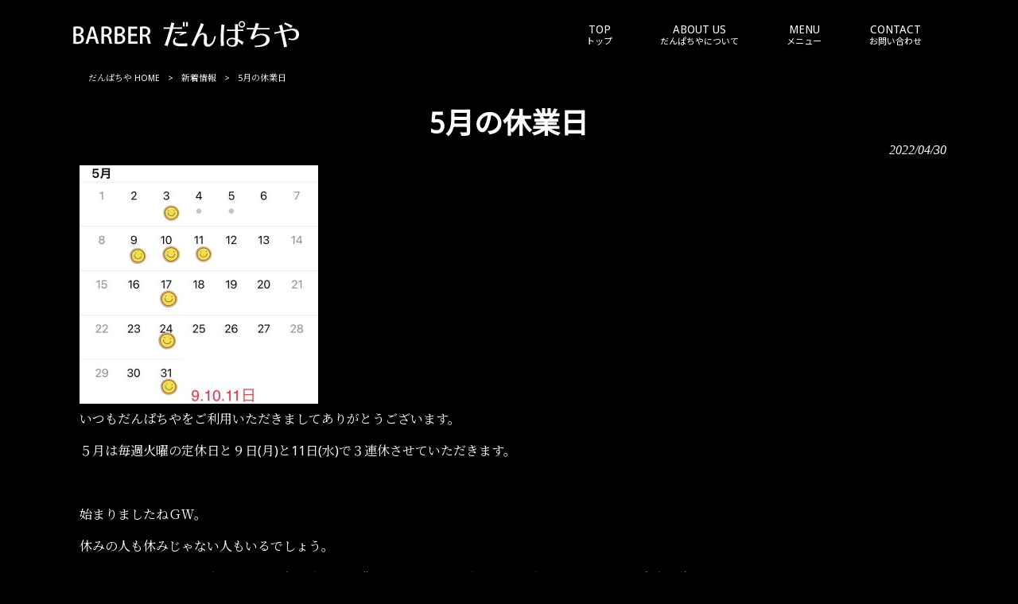

--- FILE ---
content_type: text/html; charset=UTF-8
request_url: https://danpachiya.com/news/5%E6%9C%88%E3%81%AE%E4%BC%91%E6%A5%AD%E6%97%A5/
body_size: 9417
content:
<!DOCTYPE html>
<html dir="ltr" lang="ja">
<head>
<meta charset="UTF-8">
<meta name="viewport" content="width=device-width, user-scalable=yes, maximum-scale=1.0, minimum-scale=1.0">

<link rel="stylesheet" type="text/css" media="all" href="https://danpachiya.com/struct/wp-content/themes/mrp04/style.css">
<link rel="stylesheet" type="text/css" media="all" href="https://danpachiya.com/struct/wp-content/themes/mrp04-child/css/custom.css">
<link rel="stylesheet" type="text/css" media="all" href="https://danpachiya.com/struct/wp-content/themes/mrp04/css/animate.css">
<link rel="pingback" href="https://danpachiya.com/struct/xmlrpc.php">
<link href='https://fonts.googleapis.com/css?family=Oswald:400' rel='stylesheet' type='text/css'>
<!--[if lt IE 9]>
<script src="https://danpachiya.com/struct/wp-content/themes/mrp04/js/html5.js"></script>
<script src="https://danpachiya.com/struct/wp-content/themes/mrp04/js/css3-mediaqueries.js"></script>
<![endif]-->
	<style>img:is([sizes="auto" i], [sizes^="auto," i]) { contain-intrinsic-size: 3000px 1500px }</style>
	
		<!-- All in One SEO 4.9.2 - aioseo.com -->
		<title>5月の休業日 | だんぱちや</title>
	<meta name="description" content="いつもだんぱちやをご利用いただきましてありがとうございます。 ５月は毎週火曜の定休日と９日(月)と11日(水)" />
	<meta name="robots" content="max-image-preview:large" />
	<meta name="author" content="da-mp0611"/>
	<link rel="canonical" href="https://danpachiya.com/news/5%e6%9c%88%e3%81%ae%e4%bc%91%e6%a5%ad%e6%97%a5/" />
	<meta name="generator" content="All in One SEO (AIOSEO) 4.9.2" />
		<script type="application/ld+json" class="aioseo-schema">
			{"@context":"https:\/\/schema.org","@graph":[{"@type":"Article","@id":"https:\/\/danpachiya.com\/news\/5%e6%9c%88%e3%81%ae%e4%bc%91%e6%a5%ad%e6%97%a5\/#article","name":"5\u6708\u306e\u4f11\u696d\u65e5 | \u3060\u3093\u3071\u3061\u3084","headline":"5\u6708\u306e\u4f11\u696d\u65e5","author":{"@id":"https:\/\/danpachiya.com\/author\/da-mp0611\/#author"},"publisher":{"@id":"https:\/\/danpachiya.com\/#organization"},"image":{"@type":"ImageObject","url":"https:\/\/danpachiya.com\/struct\/wp-content\/uploads\/EC6AC15E-7729-4DF0-8A29-AC53DA8680A8.jpeg","@id":"https:\/\/danpachiya.com\/news\/5%e6%9c%88%e3%81%ae%e4%bc%91%e6%a5%ad%e6%97%a5\/#articleImage","width":960,"height":1706},"datePublished":"2022-04-30T11:40:01+09:00","dateModified":"2022-04-30T11:40:01+09:00","inLanguage":"ja","mainEntityOfPage":{"@id":"https:\/\/danpachiya.com\/news\/5%e6%9c%88%e3%81%ae%e4%bc%91%e6%a5%ad%e6%97%a5\/#webpage"},"isPartOf":{"@id":"https:\/\/danpachiya.com\/news\/5%e6%9c%88%e3%81%ae%e4%bc%91%e6%a5%ad%e6%97%a5\/#webpage"},"articleSection":"\u65b0\u7740\u60c5\u5831"},{"@type":"BreadcrumbList","@id":"https:\/\/danpachiya.com\/news\/5%e6%9c%88%e3%81%ae%e4%bc%91%e6%a5%ad%e6%97%a5\/#breadcrumblist","itemListElement":[{"@type":"ListItem","@id":"https:\/\/danpachiya.com#listItem","position":1,"name":"Home","item":"https:\/\/danpachiya.com","nextItem":{"@type":"ListItem","@id":"https:\/\/danpachiya.com\/news\/#listItem","name":"\u65b0\u7740\u60c5\u5831"}},{"@type":"ListItem","@id":"https:\/\/danpachiya.com\/news\/#listItem","position":2,"name":"\u65b0\u7740\u60c5\u5831","item":"https:\/\/danpachiya.com\/news\/","nextItem":{"@type":"ListItem","@id":"https:\/\/danpachiya.com\/news\/5%e6%9c%88%e3%81%ae%e4%bc%91%e6%a5%ad%e6%97%a5\/#listItem","name":"5\u6708\u306e\u4f11\u696d\u65e5"},"previousItem":{"@type":"ListItem","@id":"https:\/\/danpachiya.com#listItem","name":"Home"}},{"@type":"ListItem","@id":"https:\/\/danpachiya.com\/news\/5%e6%9c%88%e3%81%ae%e4%bc%91%e6%a5%ad%e6%97%a5\/#listItem","position":3,"name":"5\u6708\u306e\u4f11\u696d\u65e5","previousItem":{"@type":"ListItem","@id":"https:\/\/danpachiya.com\/news\/#listItem","name":"\u65b0\u7740\u60c5\u5831"}}]},{"@type":"Organization","@id":"https:\/\/danpachiya.com\/#organization","name":"\u3060\u3093\u3071\u3061\u3084","description":"\u5343\u8449\u770c\u5e02\u5ddd\u5e02\u5357\u5927\u91ce\u306e\u7406\u5bb9\u5ba4","url":"https:\/\/danpachiya.com\/"},{"@type":"Person","@id":"https:\/\/danpachiya.com\/author\/da-mp0611\/#author","url":"https:\/\/danpachiya.com\/author\/da-mp0611\/","name":"da-mp0611","image":{"@type":"ImageObject","@id":"https:\/\/danpachiya.com\/news\/5%e6%9c%88%e3%81%ae%e4%bc%91%e6%a5%ad%e6%97%a5\/#authorImage","url":"https:\/\/secure.gravatar.com\/avatar\/1adc7d1591ce9abaa0ce415634d9f1043dffc2e05b8acfcb0e9fc65d60bb2dda?s=96&d=mm&r=g","width":96,"height":96,"caption":"da-mp0611"}},{"@type":"WebPage","@id":"https:\/\/danpachiya.com\/news\/5%e6%9c%88%e3%81%ae%e4%bc%91%e6%a5%ad%e6%97%a5\/#webpage","url":"https:\/\/danpachiya.com\/news\/5%e6%9c%88%e3%81%ae%e4%bc%91%e6%a5%ad%e6%97%a5\/","name":"5\u6708\u306e\u4f11\u696d\u65e5 | \u3060\u3093\u3071\u3061\u3084","description":"\u3044\u3064\u3082\u3060\u3093\u3071\u3061\u3084\u3092\u3054\u5229\u7528\u3044\u305f\u3060\u304d\u307e\u3057\u3066\u3042\u308a\u304c\u3068\u3046\u3054\u3056\u3044\u307e\u3059\u3002 \uff15\u6708\u306f\u6bce\u9031\u706b\u66dc\u306e\u5b9a\u4f11\u65e5\u3068\uff19\u65e5(\u6708)\u306811\u65e5(\u6c34)","inLanguage":"ja","isPartOf":{"@id":"https:\/\/danpachiya.com\/#website"},"breadcrumb":{"@id":"https:\/\/danpachiya.com\/news\/5%e6%9c%88%e3%81%ae%e4%bc%91%e6%a5%ad%e6%97%a5\/#breadcrumblist"},"author":{"@id":"https:\/\/danpachiya.com\/author\/da-mp0611\/#author"},"creator":{"@id":"https:\/\/danpachiya.com\/author\/da-mp0611\/#author"},"datePublished":"2022-04-30T11:40:01+09:00","dateModified":"2022-04-30T11:40:01+09:00"},{"@type":"WebSite","@id":"https:\/\/danpachiya.com\/#website","url":"https:\/\/danpachiya.com\/","name":"\u3060\u3093\u3071\u3061\u3084","description":"\u5343\u8449\u770c\u5e02\u5ddd\u5e02\u5357\u5927\u91ce\u306e\u7406\u5bb9\u5ba4","inLanguage":"ja","publisher":{"@id":"https:\/\/danpachiya.com\/#organization"}}]}
		</script>
		<!-- All in One SEO -->

		<!-- This site uses the Google Analytics by MonsterInsights plugin v9.11.0 - Using Analytics tracking - https://www.monsterinsights.com/ -->
		<!-- Note: MonsterInsights is not currently configured on this site. The site owner needs to authenticate with Google Analytics in the MonsterInsights settings panel. -->
					<!-- No tracking code set -->
				<!-- / Google Analytics by MonsterInsights -->
		<script type="text/javascript">
/* <![CDATA[ */
window._wpemojiSettings = {"baseUrl":"https:\/\/s.w.org\/images\/core\/emoji\/16.0.1\/72x72\/","ext":".png","svgUrl":"https:\/\/s.w.org\/images\/core\/emoji\/16.0.1\/svg\/","svgExt":".svg","source":{"concatemoji":"https:\/\/danpachiya.com\/struct\/wp-includes\/js\/wp-emoji-release.min.js"}};
/*! This file is auto-generated */
!function(s,n){var o,i,e;function c(e){try{var t={supportTests:e,timestamp:(new Date).valueOf()};sessionStorage.setItem(o,JSON.stringify(t))}catch(e){}}function p(e,t,n){e.clearRect(0,0,e.canvas.width,e.canvas.height),e.fillText(t,0,0);var t=new Uint32Array(e.getImageData(0,0,e.canvas.width,e.canvas.height).data),a=(e.clearRect(0,0,e.canvas.width,e.canvas.height),e.fillText(n,0,0),new Uint32Array(e.getImageData(0,0,e.canvas.width,e.canvas.height).data));return t.every(function(e,t){return e===a[t]})}function u(e,t){e.clearRect(0,0,e.canvas.width,e.canvas.height),e.fillText(t,0,0);for(var n=e.getImageData(16,16,1,1),a=0;a<n.data.length;a++)if(0!==n.data[a])return!1;return!0}function f(e,t,n,a){switch(t){case"flag":return n(e,"\ud83c\udff3\ufe0f\u200d\u26a7\ufe0f","\ud83c\udff3\ufe0f\u200b\u26a7\ufe0f")?!1:!n(e,"\ud83c\udde8\ud83c\uddf6","\ud83c\udde8\u200b\ud83c\uddf6")&&!n(e,"\ud83c\udff4\udb40\udc67\udb40\udc62\udb40\udc65\udb40\udc6e\udb40\udc67\udb40\udc7f","\ud83c\udff4\u200b\udb40\udc67\u200b\udb40\udc62\u200b\udb40\udc65\u200b\udb40\udc6e\u200b\udb40\udc67\u200b\udb40\udc7f");case"emoji":return!a(e,"\ud83e\udedf")}return!1}function g(e,t,n,a){var r="undefined"!=typeof WorkerGlobalScope&&self instanceof WorkerGlobalScope?new OffscreenCanvas(300,150):s.createElement("canvas"),o=r.getContext("2d",{willReadFrequently:!0}),i=(o.textBaseline="top",o.font="600 32px Arial",{});return e.forEach(function(e){i[e]=t(o,e,n,a)}),i}function t(e){var t=s.createElement("script");t.src=e,t.defer=!0,s.head.appendChild(t)}"undefined"!=typeof Promise&&(o="wpEmojiSettingsSupports",i=["flag","emoji"],n.supports={everything:!0,everythingExceptFlag:!0},e=new Promise(function(e){s.addEventListener("DOMContentLoaded",e,{once:!0})}),new Promise(function(t){var n=function(){try{var e=JSON.parse(sessionStorage.getItem(o));if("object"==typeof e&&"number"==typeof e.timestamp&&(new Date).valueOf()<e.timestamp+604800&&"object"==typeof e.supportTests)return e.supportTests}catch(e){}return null}();if(!n){if("undefined"!=typeof Worker&&"undefined"!=typeof OffscreenCanvas&&"undefined"!=typeof URL&&URL.createObjectURL&&"undefined"!=typeof Blob)try{var e="postMessage("+g.toString()+"("+[JSON.stringify(i),f.toString(),p.toString(),u.toString()].join(",")+"));",a=new Blob([e],{type:"text/javascript"}),r=new Worker(URL.createObjectURL(a),{name:"wpTestEmojiSupports"});return void(r.onmessage=function(e){c(n=e.data),r.terminate(),t(n)})}catch(e){}c(n=g(i,f,p,u))}t(n)}).then(function(e){for(var t in e)n.supports[t]=e[t],n.supports.everything=n.supports.everything&&n.supports[t],"flag"!==t&&(n.supports.everythingExceptFlag=n.supports.everythingExceptFlag&&n.supports[t]);n.supports.everythingExceptFlag=n.supports.everythingExceptFlag&&!n.supports.flag,n.DOMReady=!1,n.readyCallback=function(){n.DOMReady=!0}}).then(function(){return e}).then(function(){var e;n.supports.everything||(n.readyCallback(),(e=n.source||{}).concatemoji?t(e.concatemoji):e.wpemoji&&e.twemoji&&(t(e.twemoji),t(e.wpemoji)))}))}((window,document),window._wpemojiSettings);
/* ]]> */
</script>
<style id='wp-emoji-styles-inline-css' type='text/css'>

	img.wp-smiley, img.emoji {
		display: inline !important;
		border: none !important;
		box-shadow: none !important;
		height: 1em !important;
		width: 1em !important;
		margin: 0 0.07em !important;
		vertical-align: -0.1em !important;
		background: none !important;
		padding: 0 !important;
	}
</style>
<link rel='stylesheet' id='wp-block-library-css' href='https://danpachiya.com/struct/wp-includes/css/dist/block-library/style.min.css' type='text/css' media='all' />
<style id='classic-theme-styles-inline-css' type='text/css'>
/*! This file is auto-generated */
.wp-block-button__link{color:#fff;background-color:#32373c;border-radius:9999px;box-shadow:none;text-decoration:none;padding:calc(.667em + 2px) calc(1.333em + 2px);font-size:1.125em}.wp-block-file__button{background:#32373c;color:#fff;text-decoration:none}
</style>
<link rel='stylesheet' id='aioseo/css/src/vue/standalone/blocks/table-of-contents/global.scss-css' href='https://danpachiya.com/struct/wp-content/plugins/all-in-one-seo-pack/dist/Lite/assets/css/table-of-contents/global.e90f6d47.css' type='text/css' media='all' />
<style id='global-styles-inline-css' type='text/css'>
:root{--wp--preset--aspect-ratio--square: 1;--wp--preset--aspect-ratio--4-3: 4/3;--wp--preset--aspect-ratio--3-4: 3/4;--wp--preset--aspect-ratio--3-2: 3/2;--wp--preset--aspect-ratio--2-3: 2/3;--wp--preset--aspect-ratio--16-9: 16/9;--wp--preset--aspect-ratio--9-16: 9/16;--wp--preset--color--black: #000000;--wp--preset--color--cyan-bluish-gray: #abb8c3;--wp--preset--color--white: #ffffff;--wp--preset--color--pale-pink: #f78da7;--wp--preset--color--vivid-red: #cf2e2e;--wp--preset--color--luminous-vivid-orange: #ff6900;--wp--preset--color--luminous-vivid-amber: #fcb900;--wp--preset--color--light-green-cyan: #7bdcb5;--wp--preset--color--vivid-green-cyan: #00d084;--wp--preset--color--pale-cyan-blue: #8ed1fc;--wp--preset--color--vivid-cyan-blue: #0693e3;--wp--preset--color--vivid-purple: #9b51e0;--wp--preset--gradient--vivid-cyan-blue-to-vivid-purple: linear-gradient(135deg,rgba(6,147,227,1) 0%,rgb(155,81,224) 100%);--wp--preset--gradient--light-green-cyan-to-vivid-green-cyan: linear-gradient(135deg,rgb(122,220,180) 0%,rgb(0,208,130) 100%);--wp--preset--gradient--luminous-vivid-amber-to-luminous-vivid-orange: linear-gradient(135deg,rgba(252,185,0,1) 0%,rgba(255,105,0,1) 100%);--wp--preset--gradient--luminous-vivid-orange-to-vivid-red: linear-gradient(135deg,rgba(255,105,0,1) 0%,rgb(207,46,46) 100%);--wp--preset--gradient--very-light-gray-to-cyan-bluish-gray: linear-gradient(135deg,rgb(238,238,238) 0%,rgb(169,184,195) 100%);--wp--preset--gradient--cool-to-warm-spectrum: linear-gradient(135deg,rgb(74,234,220) 0%,rgb(151,120,209) 20%,rgb(207,42,186) 40%,rgb(238,44,130) 60%,rgb(251,105,98) 80%,rgb(254,248,76) 100%);--wp--preset--gradient--blush-light-purple: linear-gradient(135deg,rgb(255,206,236) 0%,rgb(152,150,240) 100%);--wp--preset--gradient--blush-bordeaux: linear-gradient(135deg,rgb(254,205,165) 0%,rgb(254,45,45) 50%,rgb(107,0,62) 100%);--wp--preset--gradient--luminous-dusk: linear-gradient(135deg,rgb(255,203,112) 0%,rgb(199,81,192) 50%,rgb(65,88,208) 100%);--wp--preset--gradient--pale-ocean: linear-gradient(135deg,rgb(255,245,203) 0%,rgb(182,227,212) 50%,rgb(51,167,181) 100%);--wp--preset--gradient--electric-grass: linear-gradient(135deg,rgb(202,248,128) 0%,rgb(113,206,126) 100%);--wp--preset--gradient--midnight: linear-gradient(135deg,rgb(2,3,129) 0%,rgb(40,116,252) 100%);--wp--preset--font-size--small: 13px;--wp--preset--font-size--medium: 20px;--wp--preset--font-size--large: 36px;--wp--preset--font-size--x-large: 42px;--wp--preset--spacing--20: 0.44rem;--wp--preset--spacing--30: 0.67rem;--wp--preset--spacing--40: 1rem;--wp--preset--spacing--50: 1.5rem;--wp--preset--spacing--60: 2.25rem;--wp--preset--spacing--70: 3.38rem;--wp--preset--spacing--80: 5.06rem;--wp--preset--shadow--natural: 6px 6px 9px rgba(0, 0, 0, 0.2);--wp--preset--shadow--deep: 12px 12px 50px rgba(0, 0, 0, 0.4);--wp--preset--shadow--sharp: 6px 6px 0px rgba(0, 0, 0, 0.2);--wp--preset--shadow--outlined: 6px 6px 0px -3px rgba(255, 255, 255, 1), 6px 6px rgba(0, 0, 0, 1);--wp--preset--shadow--crisp: 6px 6px 0px rgba(0, 0, 0, 1);}:where(.is-layout-flex){gap: 0.5em;}:where(.is-layout-grid){gap: 0.5em;}body .is-layout-flex{display: flex;}.is-layout-flex{flex-wrap: wrap;align-items: center;}.is-layout-flex > :is(*, div){margin: 0;}body .is-layout-grid{display: grid;}.is-layout-grid > :is(*, div){margin: 0;}:where(.wp-block-columns.is-layout-flex){gap: 2em;}:where(.wp-block-columns.is-layout-grid){gap: 2em;}:where(.wp-block-post-template.is-layout-flex){gap: 1.25em;}:where(.wp-block-post-template.is-layout-grid){gap: 1.25em;}.has-black-color{color: var(--wp--preset--color--black) !important;}.has-cyan-bluish-gray-color{color: var(--wp--preset--color--cyan-bluish-gray) !important;}.has-white-color{color: var(--wp--preset--color--white) !important;}.has-pale-pink-color{color: var(--wp--preset--color--pale-pink) !important;}.has-vivid-red-color{color: var(--wp--preset--color--vivid-red) !important;}.has-luminous-vivid-orange-color{color: var(--wp--preset--color--luminous-vivid-orange) !important;}.has-luminous-vivid-amber-color{color: var(--wp--preset--color--luminous-vivid-amber) !important;}.has-light-green-cyan-color{color: var(--wp--preset--color--light-green-cyan) !important;}.has-vivid-green-cyan-color{color: var(--wp--preset--color--vivid-green-cyan) !important;}.has-pale-cyan-blue-color{color: var(--wp--preset--color--pale-cyan-blue) !important;}.has-vivid-cyan-blue-color{color: var(--wp--preset--color--vivid-cyan-blue) !important;}.has-vivid-purple-color{color: var(--wp--preset--color--vivid-purple) !important;}.has-black-background-color{background-color: var(--wp--preset--color--black) !important;}.has-cyan-bluish-gray-background-color{background-color: var(--wp--preset--color--cyan-bluish-gray) !important;}.has-white-background-color{background-color: var(--wp--preset--color--white) !important;}.has-pale-pink-background-color{background-color: var(--wp--preset--color--pale-pink) !important;}.has-vivid-red-background-color{background-color: var(--wp--preset--color--vivid-red) !important;}.has-luminous-vivid-orange-background-color{background-color: var(--wp--preset--color--luminous-vivid-orange) !important;}.has-luminous-vivid-amber-background-color{background-color: var(--wp--preset--color--luminous-vivid-amber) !important;}.has-light-green-cyan-background-color{background-color: var(--wp--preset--color--light-green-cyan) !important;}.has-vivid-green-cyan-background-color{background-color: var(--wp--preset--color--vivid-green-cyan) !important;}.has-pale-cyan-blue-background-color{background-color: var(--wp--preset--color--pale-cyan-blue) !important;}.has-vivid-cyan-blue-background-color{background-color: var(--wp--preset--color--vivid-cyan-blue) !important;}.has-vivid-purple-background-color{background-color: var(--wp--preset--color--vivid-purple) !important;}.has-black-border-color{border-color: var(--wp--preset--color--black) !important;}.has-cyan-bluish-gray-border-color{border-color: var(--wp--preset--color--cyan-bluish-gray) !important;}.has-white-border-color{border-color: var(--wp--preset--color--white) !important;}.has-pale-pink-border-color{border-color: var(--wp--preset--color--pale-pink) !important;}.has-vivid-red-border-color{border-color: var(--wp--preset--color--vivid-red) !important;}.has-luminous-vivid-orange-border-color{border-color: var(--wp--preset--color--luminous-vivid-orange) !important;}.has-luminous-vivid-amber-border-color{border-color: var(--wp--preset--color--luminous-vivid-amber) !important;}.has-light-green-cyan-border-color{border-color: var(--wp--preset--color--light-green-cyan) !important;}.has-vivid-green-cyan-border-color{border-color: var(--wp--preset--color--vivid-green-cyan) !important;}.has-pale-cyan-blue-border-color{border-color: var(--wp--preset--color--pale-cyan-blue) !important;}.has-vivid-cyan-blue-border-color{border-color: var(--wp--preset--color--vivid-cyan-blue) !important;}.has-vivid-purple-border-color{border-color: var(--wp--preset--color--vivid-purple) !important;}.has-vivid-cyan-blue-to-vivid-purple-gradient-background{background: var(--wp--preset--gradient--vivid-cyan-blue-to-vivid-purple) !important;}.has-light-green-cyan-to-vivid-green-cyan-gradient-background{background: var(--wp--preset--gradient--light-green-cyan-to-vivid-green-cyan) !important;}.has-luminous-vivid-amber-to-luminous-vivid-orange-gradient-background{background: var(--wp--preset--gradient--luminous-vivid-amber-to-luminous-vivid-orange) !important;}.has-luminous-vivid-orange-to-vivid-red-gradient-background{background: var(--wp--preset--gradient--luminous-vivid-orange-to-vivid-red) !important;}.has-very-light-gray-to-cyan-bluish-gray-gradient-background{background: var(--wp--preset--gradient--very-light-gray-to-cyan-bluish-gray) !important;}.has-cool-to-warm-spectrum-gradient-background{background: var(--wp--preset--gradient--cool-to-warm-spectrum) !important;}.has-blush-light-purple-gradient-background{background: var(--wp--preset--gradient--blush-light-purple) !important;}.has-blush-bordeaux-gradient-background{background: var(--wp--preset--gradient--blush-bordeaux) !important;}.has-luminous-dusk-gradient-background{background: var(--wp--preset--gradient--luminous-dusk) !important;}.has-pale-ocean-gradient-background{background: var(--wp--preset--gradient--pale-ocean) !important;}.has-electric-grass-gradient-background{background: var(--wp--preset--gradient--electric-grass) !important;}.has-midnight-gradient-background{background: var(--wp--preset--gradient--midnight) !important;}.has-small-font-size{font-size: var(--wp--preset--font-size--small) !important;}.has-medium-font-size{font-size: var(--wp--preset--font-size--medium) !important;}.has-large-font-size{font-size: var(--wp--preset--font-size--large) !important;}.has-x-large-font-size{font-size: var(--wp--preset--font-size--x-large) !important;}
:where(.wp-block-post-template.is-layout-flex){gap: 1.25em;}:where(.wp-block-post-template.is-layout-grid){gap: 1.25em;}
:where(.wp-block-columns.is-layout-flex){gap: 2em;}:where(.wp-block-columns.is-layout-grid){gap: 2em;}
:root :where(.wp-block-pullquote){font-size: 1.5em;line-height: 1.6;}
</style>
<link rel='stylesheet' id='contact-form-7-css' href='https://danpachiya.com/struct/wp-content/plugins/contact-form-7/includes/css/styles.css' type='text/css' media='all' />
<link rel='stylesheet' id='scroll-top-css-css' href='https://danpachiya.com/struct/wp-content/plugins/scroll-top/assets/css/scroll-top.css' type='text/css' media='all' />
<link rel='stylesheet' id='wc-shortcodes-style-css' href='https://danpachiya.com/struct/wp-content/plugins/wc-shortcodes/public/assets/css/style.css' type='text/css' media='all' />
<link rel='stylesheet' id='morph-child-style-css' href='https://danpachiya.com/struct/wp-content/themes/mrp04-child/style.css' type='text/css' media='all' />
<link rel='stylesheet' id='iajcf-frontend-css' href='https://danpachiya.com/struct/wp-content/plugins/morph-extension-system/extensions/image-auth-japanese-version-for-contactform7/css/frontend.css' type='text/css' media='all' />
<link rel='stylesheet' id='slb_core-css' href='https://danpachiya.com/struct/wp-content/plugins/simple-lightbox/client/css/app.css' type='text/css' media='all' />
<link rel='stylesheet' id='wordpresscanvas-font-awesome-css' href='https://danpachiya.com/struct/wp-content/plugins/wc-shortcodes/public/assets/css/font-awesome.min.css' type='text/css' media='all' />
<script type="text/javascript" src="https://danpachiya.com/struct/wp-includes/js/jquery/jquery.min.js" id="jquery-core-js"></script>
<script type="text/javascript" src="https://danpachiya.com/struct/wp-includes/js/jquery/jquery-migrate.min.js" id="jquery-migrate-js"></script>
<link rel="https://api.w.org/" href="https://danpachiya.com/wp-json/" /><link rel="alternate" title="JSON" type="application/json" href="https://danpachiya.com/wp-json/wp/v2/posts/185" /><link rel="alternate" title="oEmbed (JSON)" type="application/json+oembed" href="https://danpachiya.com/wp-json/oembed/1.0/embed?url=https%3A%2F%2Fdanpachiya.com%2Fnews%2F5%25e6%259c%2588%25e3%2581%25ae%25e4%25bc%2591%25e6%25a5%25ad%25e6%2597%25a5%2F" />
<link rel="alternate" title="oEmbed (XML)" type="text/xml+oembed" href="https://danpachiya.com/wp-json/oembed/1.0/embed?url=https%3A%2F%2Fdanpachiya.com%2Fnews%2F5%25e6%259c%2588%25e3%2581%25ae%25e4%25bc%2591%25e6%25a5%25ad%25e6%2597%25a5%2F&#038;format=xml" />
<!-- Scroll To Top -->
<style id="scrolltop-custom-style">
		#scrollUp {border-radius:3px;opacity:0.7;bottom:20px;right:20px;background:#000000;;}
		#scrollUp:hover{opacity:1;}
        .top-icon{stroke:#ffffff;}
        
		
		</style>
<!-- End Scroll Top - https://wordpress.org/plugins/scroll-top/ -->
<!-- Analytics by WP Statistics - https://wp-statistics.com -->
<script src="https://danpachiya.com/struct/wp-content/themes/mrp04/js/jquery-1.9.0.min.js"></script><script src="https://danpachiya.com/struct/wp-content/themes/mrp04/js/nav-accord.js"></script>
<script src="https://danpachiya.com/struct/wp-content/themes/mrp04/js/smoothscroll.js"></script>
<script src="https://danpachiya.com/struct/wp-content/themes/mrp04/js/wow.min.js"></script>
<script src="https://danpachiya.com/struct/wp-content/themes/mrp04/js/effect.js"></script>
<script src="https://danpachiya.com/struct/wp-content/themes/mrp04/js/css_browser_selector.js"></script>
</head>
<body class="wp-singular post-template-default single single-post postid-185 single-format-standard wp-theme-mrp04 wp-child-theme-mrp04-child metaslider-plugin wc-shortcodes-font-awesome-enabled headlogo-nonfix cat-news">
<header id="header" role="banner">

	<div class="inner site-header">
		<div id="header-layout">
			<div class="logo"><a href="https://danpachiya.com/" title="だんぱちや" rel="home">
				<img src="https://danpachiya.com/struct/wp-content/uploads/logo-1.png" alt="だんぱちや">				</a></div>
				
				<!-- nav -->

<nav id="mainNav">
	<div class="inner"> <a class="menu" id="menu"><span>MENU</span></a>
		<div class="panel nav-effect">
			<ul><li id="menu-item-5" class="menu-item menu-item-type-post_type menu-item-object-page menu-item-home"><a href="https://danpachiya.com/"><b>TOP</b><span>トップ</span></a></li>
<li id="menu-item-70" class="menu-item menu-item-type-post_type menu-item-object-page menu-item-has-children"><a href="https://danpachiya.com/about/"><b>ABOUT US</b><span>だんぱちやについて</span></a>
<ul class="sub-menu">
	<li id="menu-item-116" class="menu-item menu-item-type-custom menu-item-object-custom"><a href="/about#01">INFORMATION</a></li>
	<li id="menu-item-117" class="menu-item menu-item-type-custom menu-item-object-custom"><a href="/about#02">STAFF</a></li>
</ul>
</li>
<li id="menu-item-71" class="menu-item menu-item-type-post_type menu-item-object-page"><a href="https://danpachiya.com/menu/"><b>MENU</b><span>メニュー</span></a></li>
<li id="menu-item-72" class="menu-item menu-item-type-post_type menu-item-object-page"><a href="https://danpachiya.com/contact/"><b>CONTACT</b><span>お問い合わせ</span></a></li>
</ul>		</div>
	</div>
</nav>
<!-- end/nav -->						</div>
	</div>
</header>
	<!-- breadcrumb -->

<div id="breadcrumb" class="clearfix">
	<ul>
		<li itemscope itemtype="http://data-vocabulary.org/Breadcrumb"><a itemprop="url" href="https://danpachiya.com/">
			だんぱちや			HOME</a></li>
		<li>&gt;</li>
										<li itemscope itemtype="http://data-vocabulary.org/Breadcrumb"><a itemprop="url" href="https://danpachiya.com/news/">新着情報</a></li>
		<li>&gt;</li>
		<li><span itemprop="title">5月の休業日</span></li>
			</ul>
</div>
<!-- end/breadcrumb -->
<div id="wrapper">
<div id="content" class="wide">
<!--single-->
																														<section>
		<article id="post-185" class="content">
		<header>
			<h1 class="title first"><span>
				5月の休業日				</span></h1>
			<p class="dateLabel">
				<time datetime="2022-04-30">
					2022/04/30				</time>
		</header>
		<div class="post">
			<img fetchpriority="high" decoding="async" src="https://danpachiya.com/struct/wp-content/uploads/EC6AC15E-7729-4DF0-8A29-AC53DA8680A8-300x300.jpeg" alt="" width="300" height="300" class="alignnone size-medium wp-image-186" />
<p>いつもだんぱちやをご利用いただきましてありがとうございます。</p>
<p>５月は毎週火曜の定休日と９日(月)と11日(水)で３連休させていただきます。</p>
<p>&nbsp;</p>
<p>始まりましたねＧＷ。</p>
<p>休みの人も休みじゃない人もいるでしょう。</p>
<p>だんぱちやはもちろん火曜以外は元気に全力で営業してますので、髪切る人も髪切らない人も？ご来店お待ちしてます。</p>
<p>賛否両論あると思いますが、３連休で沖縄に帰省するので、数量限定にはなりますがお土産もちゃんと買ってきます！</p>
<p>安心して下さい。それなりの量買って来るんでお土産目的のお客様も大歓迎です。</p>
<p>沖縄土産が欲しい人も欲しくない人も是非是非だんぱちやへ</p>
<p>&nbsp;</p>
<p>ご予約はエキテンから承っております。</p>
<p>https://s.ekiten.jp/shop_99753925/</p>			<!-- social -->
						<!-- end/social --> 
		</div>
			</article>
		<div class="pagenav"> <span class="prev">
		<a href="https://danpachiya.com/news/%ef%bc%94%e6%9c%88%e3%81%ae%e4%bc%91%e6%a5%ad%e6%97%a5/" rel="prev">&laquo; 前のページ</a>		</span> <span class="next">
		<a href="https://danpachiya.com/news/%e3%82%b3%e3%83%ad%e3%83%8a%e6%bf%83%e5%8e%9a%e6%8e%a5%e8%a7%a6%e8%80%85%e3%81%ab%e3%81%aa%e3%82%8a%e3%81%be%e3%81%97%e3%81%9f%e3%80%82/" rel="next">後のページ &raquo;</a>		</span> </div>
	</section>
</div>
<!-- / content -->
</div>
<!-- / wrapper -->

<footer id="footer">
	<div class="inner">
		<ul><li id="menu-item-34" class="menu-item menu-item-type-post_type menu-item-object-page menu-item-34"><a href="https://danpachiya.com/sitemap/">サイトマップ</a></li>
<li id="menu-item-35" class="menu-item menu-item-type-post_type menu-item-object-page menu-item-35"><a href="https://danpachiya.com/privacy/">プライバシーポリシー</a></li>
</ul>	</div>
</footer>
<!-- / footer -->

<p id="copyright">Copyright &copy; 2025 だんぱちや All rights Reserved.</p>
<script type="speculationrules">
{"prefetch":[{"source":"document","where":{"and":[{"href_matches":"\/*"},{"not":{"href_matches":["\/struct\/wp-*.php","\/struct\/wp-admin\/*","\/struct\/wp-content\/uploads\/*","\/struct\/wp-content\/*","\/struct\/wp-content\/plugins\/*","\/struct\/wp-content\/themes\/mrp04-child\/*","\/struct\/wp-content\/themes\/mrp04\/*","\/*\\?(.+)"]}},{"not":{"selector_matches":"a[rel~=\"nofollow\"]"}},{"not":{"selector_matches":".no-prefetch, .no-prefetch a"}}]},"eagerness":"conservative"}]}
</script>
			<script>
				// Used by Gallery Custom Links to handle tenacious Lightboxes
				//jQuery(document).ready(function () {

					function mgclInit() {
						
						// In jQuery:
						// if (jQuery.fn.off) {
						// 	jQuery('.no-lightbox, .no-lightbox img').off('click'); // jQuery 1.7+
						// }
						// else {
						// 	jQuery('.no-lightbox, .no-lightbox img').unbind('click'); // < jQuery 1.7
						// }

						// 2022/10/24: In Vanilla JS
						var elements = document.querySelectorAll('.no-lightbox, .no-lightbox img');
						for (var i = 0; i < elements.length; i++) {
						 	elements[i].onclick = null;
						}


						// In jQuery:
						//jQuery('a.no-lightbox').click(mgclOnClick);

						// 2022/10/24: In Vanilla JS:
						var elements = document.querySelectorAll('a.no-lightbox');
						for (var i = 0; i < elements.length; i++) {
						 	elements[i].onclick = mgclOnClick;
						}

						// in jQuery:
						// if (jQuery.fn.off) {
						// 	jQuery('a.set-target').off('click'); // jQuery 1.7+
						// }
						// else {
						// 	jQuery('a.set-target').unbind('click'); // < jQuery 1.7
						// }
						// jQuery('a.set-target').click(mgclOnClick);

						// 2022/10/24: In Vanilla JS:
						var elements = document.querySelectorAll('a.set-target');
						for (var i = 0; i < elements.length; i++) {
						 	elements[i].onclick = mgclOnClick;
						}
					}

					function mgclOnClick() {
						if (!this.target || this.target == '' || this.target == '_self')
							window.location = this.href;
						else
							window.open(this.href,this.target);
						return false;
					}

					// From WP Gallery Custom Links
					// Reduce the number of  conflicting lightboxes
					function mgclAddLoadEvent(func) {
						var oldOnload = window.onload;
						if (typeof window.onload != 'function') {
							window.onload = func;
						} else {
							window.onload = function() {
								oldOnload();
								func();
							}
						}
					}

					mgclAddLoadEvent(mgclInit);
					mgclInit();

				//});
			</script>
		<script type="module"  src="https://danpachiya.com/struct/wp-content/plugins/all-in-one-seo-pack/dist/Lite/assets/table-of-contents.95d0dfce.js" id="aioseo/js/src/vue/standalone/blocks/table-of-contents/frontend.js-js"></script>
<script type="text/javascript" src="https://danpachiya.com/struct/wp-includes/js/dist/hooks.min.js" id="wp-hooks-js"></script>
<script type="text/javascript" src="https://danpachiya.com/struct/wp-includes/js/dist/i18n.min.js" id="wp-i18n-js"></script>
<script type="text/javascript" id="wp-i18n-js-after">
/* <![CDATA[ */
wp.i18n.setLocaleData( { 'text direction\u0004ltr': [ 'ltr' ] } );
/* ]]> */
</script>
<script type="text/javascript" src="https://danpachiya.com/struct/wp-content/plugins/contact-form-7/includes/swv/js/index.js" id="swv-js"></script>
<script type="text/javascript" id="contact-form-7-js-translations">
/* <![CDATA[ */
( function( domain, translations ) {
	var localeData = translations.locale_data[ domain ] || translations.locale_data.messages;
	localeData[""].domain = domain;
	wp.i18n.setLocaleData( localeData, domain );
} )( "contact-form-7", {"translation-revision-date":"2025-11-30 08:12:23+0000","generator":"GlotPress\/4.0.3","domain":"messages","locale_data":{"messages":{"":{"domain":"messages","plural-forms":"nplurals=1; plural=0;","lang":"ja_JP"},"This contact form is placed in the wrong place.":["\u3053\u306e\u30b3\u30f3\u30bf\u30af\u30c8\u30d5\u30a9\u30fc\u30e0\u306f\u9593\u9055\u3063\u305f\u4f4d\u7f6e\u306b\u7f6e\u304b\u308c\u3066\u3044\u307e\u3059\u3002"],"Error:":["\u30a8\u30e9\u30fc:"]}},"comment":{"reference":"includes\/js\/index.js"}} );
/* ]]> */
</script>
<script type="text/javascript" id="contact-form-7-js-before">
/* <![CDATA[ */
var wpcf7 = {
    "api": {
        "root": "https:\/\/danpachiya.com\/wp-json\/",
        "namespace": "contact-form-7\/v1"
    },
    "cached": 1
};
/* ]]> */
</script>
<script type="text/javascript" src="https://danpachiya.com/struct/wp-content/plugins/contact-form-7/includes/js/index.js" id="contact-form-7-js"></script>
<script type="text/javascript" async defer src="https://danpachiya.com/struct/wp-content/plugins/scroll-top/assets/js/jquery.scrollUp.min.js" id="scroll-top-js-js"></script>
<script type="text/javascript" src="https://danpachiya.com/struct/wp-includes/js/imagesloaded.min.js" id="imagesloaded-js"></script>
<script type="text/javascript" src="https://danpachiya.com/struct/wp-includes/js/masonry.min.js" id="masonry-js"></script>
<script type="text/javascript" src="https://danpachiya.com/struct/wp-includes/js/jquery/jquery.masonry.min.js" id="jquery-masonry-js"></script>
<script type="text/javascript" id="wc-shortcodes-rsvp-js-extra">
/* <![CDATA[ */
var WCShortcodes = {"ajaxurl":"https:\/\/danpachiya.com\/struct\/wp-admin\/admin-ajax.php"};
/* ]]> */
</script>
<script type="text/javascript" src="https://danpachiya.com/struct/wp-content/plugins/wc-shortcodes/public/assets/js/rsvp.js" id="wc-shortcodes-rsvp-js"></script>
<script type="text/javascript" id="slb_context">/* <![CDATA[ */if ( !!window.jQuery ) {(function($){$(document).ready(function(){if ( !!window.SLB ) { {$.extend(SLB, {"context":["public","user_guest"]});} }})})(jQuery);}/* ]]> */</script>

		<script id="scrolltop-custom-js">
		jQuery(document).ready(function($){
			$(window).load(function() {
				$.scrollUp({
					scrollSpeed: 300,
					animation: 'fade',
					scrollText: '<span class="scroll-top"><svg width="36px" height="36px" viewBox="0 0 24 24" xmlns="http://www.w3.org/2000/svg"><defs><style>.top-icon{fill:none;stroke-linecap:round;stroke-linejoin:bevel;stroke-width:1.5px;}</style></defs><g id="ic-chevron-top"><path class="top-icon" d="M16.78,14.2l-4.11-4.11a1,1,0,0,0-1.41,0l-4,4"/></g></svg></span>',
					scrollDistance: 300,
					scrollTarget: ''
				});
			});
		});
		</script>
<script>
  new WOW().init();
</script>
</body>
</html>

<!--
Performance optimized by W3 Total Cache. Learn more: https://www.boldgrid.com/w3-total-cache/?utm_source=w3tc&utm_medium=footer_comment&utm_campaign=free_plugin


Served from: danpachiya.com @ 2025-12-30 00:18:23 by W3 Total Cache
-->

--- FILE ---
content_type: text/css
request_url: https://danpachiya.com/struct/wp-content/themes/mrp04-child/style.css
body_size: 1755
content:
@charset "utf-8";
/*
Theme Name:mrp04-child
Template:mrp04
Version: 0.01
*/


/*--------------------------------------------------
	オリジナル設定
--------------------------------------------------*/
.fs { font-size: 85%; }
.fm { font-size: 115%; }
.red { color: #FC0000; }
.pick { color: #80B624; }
.cf:after {
	clear: both;
	display: block;
	overflow: hidden;
	height: 0px;
	content: "";
}
p.attention {
	text-indent: -1em;
	margin-left: 1em;
}
p.nm {
	padding-bottom: 0;
}
/**/
.cen { text-align: center; }
.lft { text-align: left; }
.rit { text-align: right; }
.pad_anchor {
	margin-top: -100px;
	padding-top: 100px;
}
/* 非表示用 */
@media print, screen and (min-width: 641px){ /* PC用 */
	.dsp_smt { display: none; }
	.cen_pc { text-align: center; }
}
@media only screen and (max-width: 640px){ /* スマホ用 */
	.dsp_hp { display: none; }
}
/*--------------------------------------------------
	共通
--------------------------------------------------*/
.mb {
	margin-bottom: 40px;
}
.bg_wide {
	position: relative;
}
.bg_wide::before {
	position: absolute;
	top: 0;
	left: 0;
	display: block;
	width: 100vw;
	height: 100%;
	margin-left: calc(((100vw - 100%) / 2) * -1);
	margin-right: calc(((100vw - 100%) / 2) * -1);
	content: "";
	z-index: -1;
}
.bg_pad {
	padding: 30px 0;
}
@media print, screen and (min-width: 641px){ /* PC用 */
	.bg_pad {
		padding: 60px 0;
	}
	.bg_fix::before {
		background-attachment: fixed !important;
	}
	.box_w2 {
		display:-webkit-box;
		display:-moz-box;
		display:-ms-flexbox;
		display:-webkit-flex;
		display:-moz-flex;
		display:flex;
		-webkit-box-lines:multiple;
		-moz-box-lines:multiple;
		-webkit-flex-wrap:wrap;
		-moz-flex-wrap:wrap;
		-ms-flex-wrap:wrap;
		flex-wrap:wrap;
		-webkit-justify-content: space-between;
		justify-content: space-between;
	}
	.box_w2.rev {
		flex-direction: row-reverse;
	}
	.box_w2.vcen {
		-webkit-align-items: center;
		align-items: center;
	}
}
/*--------------------------------------------------
	トップページ
--------------------------------------------------*/
#mainImg {
	padding-bottom: 0;
}
.home #wrapper {
	overflow: visible;
}
#post-2 .post {
	background: none;
	border: none;
	margin-bottom: 0;
	padding: 0;
}
.home #content {
	padding: 0;
}
/**/
#top_msg:before {
	background-image: url(/struct/wp-content/uploads/top_bg.jpg);
	background-size: cover;
}
#top_msg h1 {
	background: none;
	margin-bottom: 40px;
}
#top_msg h1 b {
	font-size: 40%;
	display: block;
	padding-top: 20px;
}
#top_contents {
	width: 100vw;
	margin-left: calc(((100vw - 100%) / 2) * -1);
	margin-right: calc(((100vw - 100%) / 2) * -1);
	box-sizing: border-box;
}
#top_contents .box_lft,
#top_contents .box_rit {
	box-sizing: border-box;
	padding: 30px;
}
#top_contents .box_lft.bg01 {
	background-color: #3A3838;
	position: relative;
}
#top_contents .box_rit.bg02 {
	background-color: #262626;
	position: relative;
}
#top_contents .box_lft.bg01:after,
#top_contents .box_rit.bg02:after {
	position: absolute;
	bottom: 0;
	content: "";
	background-repeat: no-repeat;
	background-size: contain;
    background-position: center bottom;
    width: 35%;
    height: 100%;
	z-index: 99;
}
#top_contents .box_lft.bg01:after {
	left: 3%;
	background-image: url(/struct/wp-content/uploads/top_img01.png);
}
#top_contents .box_rit.bg02:after {
	right: 3%;
	background-image: url(/struct/wp-content/uploads/top_img02.png);
}
@media print, screen and (min-width: 641px){ /* PC用 */
	#top_contents .box_lft,
	#top_contents .box_rit {
		width: 50%;
	}
	#top_contents .box_lft {
		padding-left: calc(50% - 550px);
	}
	#top_contents .box_rit {
		padding-right: calc(50% - 550px);
	}
}
@media only screen and (max-width: 959px) { /* タブレット用 */
	#top_contents .box_lft {
		padding-left: 30px;
	}
	#top_contents .box_rit {
		padding-right: 30px;
	}
}
/**/
#front_bottom_content.front_post_list {
	position: relative;
	padding: 60px 0;
}
#front_bottom_content.front_post_list:before {
	position: absolute;
	top: 0;
	left: 0;
	display: block;
	width: 100vw;
	height: 100%;
	margin-left: calc(((100vw - 100%) / 2) * -1);
	margin-right: calc(((100vw - 100%) / 2) * -1);
	content: "";
	z-index: -1;
	background-image: url(/struct/wp-content/uploads/top_bg.jpg);
	background-size: cover;
}
#front_bottom_content h1 {
	background: none;
}
#front_bottom_content .postlist {
	background: none;
}
/*--------------------------------------------------
	下層ページ共通
--------------------------------------------------*/
header#h1Header h1.title {
	background: none;
}
h2.sub b {
	font-size: 62%;
	vertical-align: middle;
}

.frame_white {
	border: solid 1px #FFFFFF;
	padding: 30px;
}
@media only screen and (max-width: 640px){ /* スマホ用 */
	.frame_white {
		padding: 15px;
	}
}
/*--------------------------------------------------
	だんぱちやについて
--------------------------------------------------*/
.page-about #wrapper {
	overflow: visible;
}
#post-56 .post {
	background: none;
	border: none;
}
#about_msg:before {
	background-image: url(/struct/wp-content/uploads/about_bg.jpg);
	background-size: cover;
	background-position: center;
}
#about_msg .in {
	background-color: rgba(0,0,0,0.6);
	border: solid 1px #FFFFFF;
	padding: 40px 20px;
	box-sizing: border-box;
	width: 800px;
	margin: 0 auto;
	max-width: 100%;
}
#company_tbl {
	margin-bottom: 40px;
}
#company_tbl th {
	width: 20%;
	white-space: nowrap;
}
.staff_tbl th {
	width: 20%;
	white-space: nowrap;
}
.staff_tbl td {
	text-align: left;
}
/*--------------------------------------------------
	メニュー
--------------------------------------------------*/
#menu .box_pad {
	padding: 60px 0;
}
@media print, screen and (min-width: 641px){ /* PC用 */
	#menu {
		width: 600px;
		margin: 0 auto 40px;
		max-width: 100%;
	}
}
.menu_tbl,
.menu_tbl th,
.menu_tbl td {
	border: none !important;
}
#post-58 .post .menu_tbl tr {
	border-bottom: solid 1px #FFFFFF;
}
#post-58 .post .menu_tbl td {
	text-align: right !important;
	vertical-align: bottom;
}
#post-58 .post .menu_tbl th {
	vertical-align: bottom;
}
@media only screen and (max-width: 640px){ /* スマホ用 */
	#menu .box_pad {
		padding: 30px 0;
	}
}
/**/
.post p.txt_menu {
	width: 500px;
	max-width: 100%;
	margin: 20px auto;
	padding: 10px;
	border: 1px dashed #fff;
	box-sizing: border-box;
	text-align: center;
}
/*--------------------------------------------------
	お問い合わせ
--------------------------------------------------*/
.wpcf7-form select {
	width: auto;
}
.wpcf7-form table td {
	text-align: left;
}
@media print, screen and (min-width: 641px){ /* PC用 */
	.wpcf7-form table th {
		width: 200px;
		white-space: nowrap;
	}
}
/* ボタン */
.post form.wpcf7-form .linkBtn {
	padding:0 !important;
}
.post form.wpcf7-form .linkBtn input.wpcf7-submit {
	width:100%;
	padding:15px 40px;
}
.post form.wpcf7-form .linkBtn span.ajax-loader {
	position:absolute;
}
